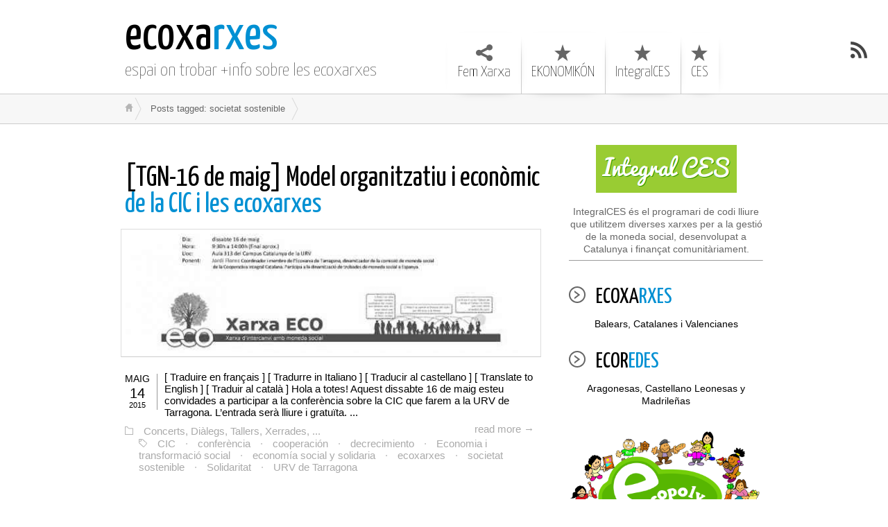

--- FILE ---
content_type: text/html; charset=UTF-8
request_url: https://ecoxarxes.cat/tag/societat-sostenible/
body_size: 4512
content:
<!DOCTYPE html>
<html class="notie67" lang="ca">
<head>
<meta charset="UTF-8" />
<meta name="viewport" content="width=device-width"><title>societat sostenible &larr; ecoxarxes</title>
<link rel="profile" href="http://gmpg.org/xfn/11" /><link rel="stylesheet" type="text/css" media="all" href="https://ecoxarxes.cat/wp-content/uploads/montezuma/style.css" /><link rel="pingback" href="https://ecoxarxes.cat/xmlrpc.php" />
<link rel='dns-prefetch' href='//s.w.org' />
<link rel="alternate" type="application/rss+xml" title="ecoxarxes &raquo; canal d&#039;informació" href="https://ecoxarxes.cat/feed/" />
<link rel="alternate" type="application/rss+xml" title="ecoxarxes &raquo; Canal dels comentaris" href="https://ecoxarxes.cat/comments/feed/" />
<link rel="alternate" type="application/rss+xml" title="ecoxarxes &raquo; societat sostenible Canal de les etiquetes" href="https://ecoxarxes.cat/tag/societat-sostenible/feed/" />
		<script type="text/javascript">
			window._wpemojiSettings = {"baseUrl":"https:\/\/s.w.org\/images\/core\/emoji\/13.0.1\/72x72\/","ext":".png","svgUrl":"https:\/\/s.w.org\/images\/core\/emoji\/13.0.1\/svg\/","svgExt":".svg","source":{"concatemoji":"https:\/\/ecoxarxes.cat\/wp-includes\/js\/wp-emoji-release.min.js?ver=5.6.16"}};
			!function(e,a,t){var n,r,o,i=a.createElement("canvas"),p=i.getContext&&i.getContext("2d");function s(e,t){var a=String.fromCharCode;p.clearRect(0,0,i.width,i.height),p.fillText(a.apply(this,e),0,0);e=i.toDataURL();return p.clearRect(0,0,i.width,i.height),p.fillText(a.apply(this,t),0,0),e===i.toDataURL()}function c(e){var t=a.createElement("script");t.src=e,t.defer=t.type="text/javascript",a.getElementsByTagName("head")[0].appendChild(t)}for(o=Array("flag","emoji"),t.supports={everything:!0,everythingExceptFlag:!0},r=0;r<o.length;r++)t.supports[o[r]]=function(e){if(!p||!p.fillText)return!1;switch(p.textBaseline="top",p.font="600 32px Arial",e){case"flag":return s([127987,65039,8205,9895,65039],[127987,65039,8203,9895,65039])?!1:!s([55356,56826,55356,56819],[55356,56826,8203,55356,56819])&&!s([55356,57332,56128,56423,56128,56418,56128,56421,56128,56430,56128,56423,56128,56447],[55356,57332,8203,56128,56423,8203,56128,56418,8203,56128,56421,8203,56128,56430,8203,56128,56423,8203,56128,56447]);case"emoji":return!s([55357,56424,8205,55356,57212],[55357,56424,8203,55356,57212])}return!1}(o[r]),t.supports.everything=t.supports.everything&&t.supports[o[r]],"flag"!==o[r]&&(t.supports.everythingExceptFlag=t.supports.everythingExceptFlag&&t.supports[o[r]]);t.supports.everythingExceptFlag=t.supports.everythingExceptFlag&&!t.supports.flag,t.DOMReady=!1,t.readyCallback=function(){t.DOMReady=!0},t.supports.everything||(n=function(){t.readyCallback()},a.addEventListener?(a.addEventListener("DOMContentLoaded",n,!1),e.addEventListener("load",n,!1)):(e.attachEvent("onload",n),a.attachEvent("onreadystatechange",function(){"complete"===a.readyState&&t.readyCallback()})),(n=t.source||{}).concatemoji?c(n.concatemoji):n.wpemoji&&n.twemoji&&(c(n.twemoji),c(n.wpemoji)))}(window,document,window._wpemojiSettings);
		</script>
		<style type="text/css">
img.wp-smiley,
img.emoji {
	display: inline !important;
	border: none !important;
	box-shadow: none !important;
	height: 1em !important;
	width: 1em !important;
	margin: 0 .07em !important;
	vertical-align: -0.1em !important;
	background: none !important;
	padding: 0 !important;
}
</style>
	<link rel='stylesheet' id='wp-block-library-css'  href='https://ecoxarxes.cat/wp-includes/css/dist/block-library/style.min.css?ver=5.6.16' type='text/css' media='all' />
<link rel='stylesheet' id='contact-form-7-css'  href='https://ecoxarxes.cat/wp-content/plugins/contact-form-7/includes/css/styles.css?ver=5.3.2' type='text/css' media='all' />
<script type='text/javascript' src='https://ecoxarxes.cat/wp-includes/js/jquery/jquery.min.js?ver=3.5.1' id='jquery-core-js'></script>
<script type='text/javascript' src='https://ecoxarxes.cat/wp-includes/js/jquery/jquery-migrate.min.js?ver=3.3.2' id='jquery-migrate-js'></script>
<script type='text/javascript' src='https://ecoxarxes.cat/wp-includes/js/jquery/ui/core.min.js?ver=1.12.1' id='jquery-ui-core-js'></script>
<script type='text/javascript' src='https://ecoxarxes.cat/wp-includes/js/jquery/ui/effect.min.js?ver=1.12.1' id='jquery-effects-core-js'></script>
<script type='text/javascript' src='https://ecoxarxes.cat/wp-content/themes/montezuma/javascript/smooth-menu.js?ver=5.6.16' id='smooth-menu-js'></script>
<script type='text/javascript' src='https://ecoxarxes.cat/wp-content/uploads/montezuma/javascript.js?ver=5.6.16' id='montezuma-js-js'></script>
<link rel="https://api.w.org/" href="https://ecoxarxes.cat/wp-json/" /><link rel="alternate" type="application/json" href="https://ecoxarxes.cat/wp-json/wp/v2/tags/196" /><link rel="EditURI" type="application/rsd+xml" title="RSD" href="https://ecoxarxes.cat/xmlrpc.php?rsd" />
<link rel="wlwmanifest" type="application/wlwmanifest+xml" href="https://ecoxarxes.cat/wp-includes/wlwmanifest.xml" /> 
<meta name="generator" content="WordPress 5.6.16" />
</head>
<body class="archive tag tag-societat-sostenible tag-196">
		
	<!--<div id="container">-->

<div id="banner-bg" class="cf">
	<div id="banner" class="row">
		<div id="logo-area" class="col5">
			<h3 id="sitetitle">
				<a href="https://ecoxarxes.cat">ecoxarxes</a>
			</h3>
			<p id="tagline">espai on trobar +info sobre les ecoxarxes</p>
		</div>
		<nav id="menu1-wrapper" class="menu-wrapper col7"><ul id="menu1" class="cf menu"><li class="page-ecoxarxes"><a href="https://ecoxarxes.cat/ecoxarxes/">Fem Xarxa</a>
<ul class="sub-menu">
	<li class="page-llista-de-correu"><a href="https://ecoxarxes.cat/ecoxarxes/llista-de-correu/">Llista de correu ECOxarxes</a>
	<ul class="sub-menu">
		<li class="page-actas-trobadas"><a href="https://ecoxarxes.cat/actas-trobadas/">Encuentros / Trobades</a></li>
	</ul>
</li>
	<li class="page-lista-de-correo"><a href="https://ecoxarxes.cat/ecoredes/lista-de-correo/">Lista de correo ECOredes</a></li>
	<li class="page-lista-de-correo"><a href="https://ecoxarxes.cat/ecoredes/lista-de-correo/">Lista de correo Monedas Sociales</a>
	<ul class="sub-menu">
		<li class="page-encuentros-de-monedas-sociales"><a href="https://ecoxarxes.cat/encuentros-de-monedas-sociales/">Encuentros de Monedas Sociales</a></li>
		<li class="page-monedas-sociales"><a href="https://ecoxarxes.cat/monedas-sociales/">Monedas Sociales</a></li>
		<li class="page-trobades-ecoxarxesmonedes-socials-amb-la-xes"><a href="https://ecoxarxes.cat/trobades-ecoxarxesmonedes-socials-amb-la-xes/">Trobades Monedes Socials amb la XES</a></li>
	</ul>
</li>
</ul>
</li>
<li class="page-ekonomikon-2"><a title="Manual básico de economía alternativa y monedas sociales" href="https://ecoxarxes.cat/ekonomikon-2/">EKONOMIKÓN</a></li>
<li class="page-ces-2-0-2"><a href="https://ecoxarxes.cat/ces-2-0-2/">IntegralCES</a></li>
<li class="page-ces"><a href="https://ecoxarxes.cat/ces/">CES</a></li>
</ul></nav>
	</div>
</div>

<a href="https://ecoxarxes.cat/feed/" class="rsslink" title="Subscribe to RSS Feed"></a>
		

<div id="breadcrumbs1-bg">
	<nav id="breadcrumbs1" class="breadcrumbs lw">
		<ol><li class="bc-home"><a href="https://ecoxarxes.cat">&nbsp;</a></li><li><span class="bc-current">Posts tagged: societat sostenible</span></li></ol>
	</nav>
</div>




<div id="main" class="row">

	<div id="content" class="cf col8">
		
		
		
				
		<div class="post-list">
			<div id="post-1075" class="cf post-1075 post type-post status-publish format-standard hentry category-xerrades-dialegs-concerts tag-cic tag-conferencia tag-cooperacion tag-decrecimiento tag-economia-i-transformacio-social tag-economia-social-y-solidaria tag-ecoxarxes-2 tag-societat-sostenible tag-solidaritat tag-urv-de-tarragona">

	<h2>
		<span class="post-format"></span>
		<a href="https://ecoxarxes.cat/tgn-16-de-maig-model-organitzatiu-i-economic-de-la-cic-i-les-ecoxarxes/" title="[TGN-16 de maig] Model organitzatiu i econòmic de la CIC i les ecoxarxes" rel="bookmark">[TGN-16 de maig] Model organitzatiu i econòmic de la CIC i les ecoxarxes</a>
		
	</h2>

	<div class="thumb-shadow"><div class="post-thumb"><a href="https://ecoxarxes.cat/tgn-16-de-maig-model-organitzatiu-i-economic-de-la-cic-i-les-ecoxarxes/"><img src="https://ecoxarxes.cat/wp-content/uploads/2015/05/charlaurv-620x180-1.jpeg" width="620" height="180" alt="[TGN-16 de maig] Model organitzatiu i econòmic de la CIC i les ecoxarxes "/></a></div></div>
	
	<div class="post-bodycopy cf">
	
		<div class="post-date">		
			<p class="post-month">maig</p>
			<p class="post-day">14</p>
			<p class="post-year">2015</p>				
		</div>

		[ Traduire en fran&#231;ais ] [ Tradurre in Italiano ] [ Traducir al castellano ] [ Translate to English ] [ Traduir al catal&#224; ] Hola a totes! Aquest dissabte 16 de maig esteu convidades a participar a la conferència sobre la CIC que farem a la URV de Tarragona. L’entrada serà lliure i gratuïta. ...
		
	</div>

	<div class="post-footer">
		<a class="post-readmore" href="https://ecoxarxes.cat/tgn-16-de-maig-model-organitzatiu-i-economic-de-la-cic-i-les-ecoxarxes/" title="[TGN-16 de maig] Model organitzatiu i econòmic de la CIC i les ecoxarxes">
		read more &rarr;</a>
		<p class="post-categories"><a href="https://ecoxarxes.cat/category/xerrades-dialegs-concerts/" rel="category tag">Concerts, Diàlegs, Tallers, Xerrades, ...</a></p>

		<p class="post-tags"><a href="https://ecoxarxes.cat/tag/cic/" rel="tag">CIC</a> &middot; <a href="https://ecoxarxes.cat/tag/conferencia/" rel="tag">conferència</a> &middot; <a href="https://ecoxarxes.cat/tag/cooperacion/" rel="tag">cooperación</a> &middot; <a href="https://ecoxarxes.cat/tag/decrecimiento/" rel="tag">decrecimiento</a> &middot; <a href="https://ecoxarxes.cat/tag/economia-i-transformacio-social/" rel="tag">Economia i transformació social</a> &middot; <a href="https://ecoxarxes.cat/tag/economia-social-y-solidaria/" rel="tag">economía social y solidaria</a> &middot; <a href="https://ecoxarxes.cat/tag/ecoxarxes-2/" rel="tag">ecoxarxes</a> &middot; <a href="https://ecoxarxes.cat/tag/societat-sostenible/" rel="tag">societat sostenible</a> &middot; <a href="https://ecoxarxes.cat/tag/solidaritat/" rel="tag">Solidaritat</a> &middot; <a href="https://ecoxarxes.cat/tag/urv-de-tarragona/" rel="tag">URV de Tarragona</a></p>
	</div>
	
</div>

		</div>
		
	
		
		
		
	</div>
	
	<div id="widgetarea-one" class="col4">
		<aside id="text-12" class="widget widget_text cf">			<div class="textwidget"><div align="center"><img src="/wp-content/uploads/2016/02/ICES.png" border="0">
</br>
IntegralCES és el programari de codi lliure que utilitzem diverses xarxes per a la gestió de la moneda social, desenvolupat a Catalunya i finançat comunitàriament.
</br>
<hr size="1">
</div>
		</aside><aside id="text-14" class="widget widget_text cf"><h3><span>ECOXARXES</span></h3>			<div class="textwidget"><div align="center"><a href="/ecoxarxes/">Balears, Catalanes i Valencianes</a></div></div>
		</aside><aside id="text-9" class="widget widget_text cf"><h3><span>ECOREDES</span></h3>			<div class="textwidget"><div align="center"><a href="/ecoredes/">Aragonesas, Castellano Leonesas y Madrileñas</a></div></div>
		</aside><aside id="text-10" class="widget widget_text cf">			<div class="textwidget"><div align="center"><a href="/juega-y-aprende-presentacion-del-ecopoly/"target="_blank"><img src="/wp-content/uploads/2015/11/ecopoly.png" border="0">
</br>Joc de taula cooperatiu</a>
<hr size="1"></div>
		</aside><aside id="categories-3" class="widget widget_categories cf"><h3><span>Categories</span></h3>
			<ul>
					<li class="cat-assemblees"><a href="https://ecoxarxes.cat/category/assemblees/">Assemblees</a> (16)
</li>
	<li class="cat-bioregiocic"><a href="https://ecoxarxes.cat/category/bioregiocic/">BioregioCIC</a> (3)
</li>
	<li class="cat-xerrades-dialegs-concerts"><a href="https://ecoxarxes.cat/category/xerrades-dialegs-concerts/">Concerts, Diàlegs, Tallers, Xerrades, &#8230;</a> (22)
</li>
	<li class="cat-cooperativas-integrales"><a href="https://ecoxarxes.cat/category/cooperativas-integrales/">Cooperativas Integrales</a> (6)
</li>
	<li class="cat-ecoproyectos"><a href="https://ecoxarxes.cat/category/ecoproyectos/">ECOproyectos</a> (2)
</li>
	<li class="cat-ecoxarxes-ecoredes"><a href="https://ecoxarxes.cat/category/ecoxarxes-ecoredes/">ecoxarxes, ecoredes</a> (14)
</li>
	<li class="cat-fira-bioregio"><a href="https://ecoxarxes.cat/category/fira-bioregio/">Fira Bioregió</a> (1)
</li>
	<li class="cat-integralces"><a href="https://ecoxarxes.cat/category/integralces/">IntegralCES &amp; CES</a> (5)
</li>
	<li class="cat-mercados-de-intercambio-actividades"><a href="https://ecoxarxes.cat/category/mercados-de-intercambio-actividades/">Mercats, Mercados de intercambio, Actividades, &#8230;</a> (24)
</li>
	<li class="cat-monedes-socials"><a href="https://ecoxarxes.cat/category/monedes-socials/">Monedes Socials</a> (1)
</li>
	<li class="cat-rebosts"><a href="https://ecoxarxes.cat/category/rebosts/">Rebosts</a> (8)
</li>
	<li class="cat-trobades-jornades"><a href="https://ecoxarxes.cat/category/trobades-jornades/">Trobades, Encuentros, Jornades, &#8230;</a> (26)
</li>
	<li class="cat-uncategorized"><a href="https://ecoxarxes.cat/category/uncategorized/">Uncategorized</a> (1)
</li>
			</ul>

			</aside><aside id="text-4" class="widget widget_text cf"><h3><span>La XXIV</span></h3>			<div class="textwidget"><div align="center"><a href="http://www.xxiv.ga/" target"_blank">Xarxa de Xarxes d'Intercanvi Valencianes </a></div></div>
		</aside><aside id="text-5" class="widget widget_text cf"><h3><span>Intercanvis.net</span></h3>			<div class="textwidget"><div align="center"><a href="https://intercanvis.net/Benvinguda" target="_blank" rel="noopener">Xarxes d'Intercanvi dels Països Catalans</a></div></div>
		</aside><aside id="text-15" class="widget widget_text cf"><h3><span>Serveis a Internet</span></h3>			<div class="textwidget"><div align="center"><a href="https://dimensis.cat" target="_blank" rel="noopener">Allotjament web a DIMENSIS</a></div>
</div>
		</aside>
	</div>

</div>
	
<div id="footer-bg">
	<div id="footer" class="lw">
	<!--
		<p>&copy; 2026 ecoxarxes &mdash; All Rights Reserved.</p>
	-->			
		
	</div>
	

</div>


<!--</div>-->	
	<script type='text/javascript' id='contact-form-7-js-extra'>
/* <![CDATA[ */
var wpcf7 = {"apiSettings":{"root":"https:\/\/ecoxarxes.cat\/wp-json\/contact-form-7\/v1","namespace":"contact-form-7\/v1"}};
/* ]]> */
</script>
<script type='text/javascript' src='https://ecoxarxes.cat/wp-content/plugins/contact-form-7/includes/js/scripts.js?ver=5.3.2' id='contact-form-7-js'></script>
<script type='text/javascript' src='https://ecoxarxes.cat/wp-includes/js/wp-embed.min.js?ver=5.6.16' id='wp-embed-js'></script>

</body>
</html>
